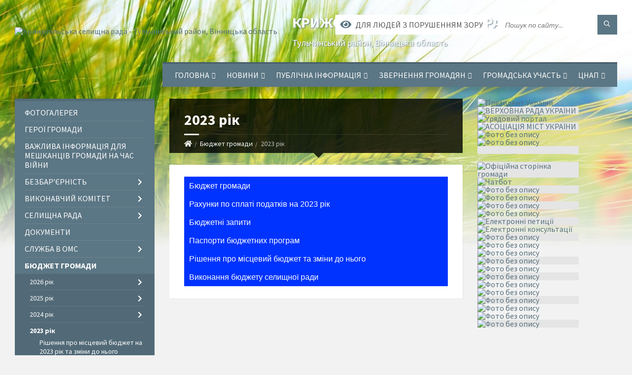

--- FILE ---
content_type: text/html; charset=UTF-8
request_url: https://krzgromada.gov.ua/2023-rik-12-34-57-19-12-2022/
body_size: 21622
content:
<!DOCTYPE html>
<html class="wide wow-animation" lang="uk">
<head>
	<!--[if IE]><meta http-equiv="X-UA-Compatible" content="IE=edge"><![endif]-->
	<meta charset="utf-8">
	<meta name="viewport" content="width=device-width, initial-scale=1">
	<!--[if IE]><script>
		document.createElement('header');
		document.createElement('nav');
		document.createElement('main');
		document.createElement('section');
		document.createElement('article');
		document.createElement('aside');
		document.createElement('footer');
		document.createElement('figure');
		document.createElement('figcaption');
	</script><![endif]-->
	<title>2023 рік | Крижопільська селищна рада Тульчинський район, Вінницька область</title>
	<meta name="description" content="Бюджет громади   Рахунки по сплаті податків на 2023 рік   Бюджетні запити   Паспорти бюджетних програм   Рішення про місцевий бюджет та зміни до нього   Виконання бюджету селищно">
	<meta name="keywords" content="2023, рік, |, Крижопільська, селищна, рада, Тульчинський, район,, Вінницька, область">

	
		<meta property="og:image" content="https://rada.info/upload/users_files/04325940/gerb/Kryzopol_rayon_gerb.png">
					
		<link rel="apple-touch-icon" sizes="57x57" href="https://gromada.org.ua/apple-icon-57x57.png">
	<link rel="apple-touch-icon" sizes="60x60" href="https://gromada.org.ua/apple-icon-60x60.png">
	<link rel="apple-touch-icon" sizes="72x72" href="https://gromada.org.ua/apple-icon-72x72.png">
	<link rel="apple-touch-icon" sizes="76x76" href="https://gromada.org.ua/apple-icon-76x76.png">
	<link rel="apple-touch-icon" sizes="114x114" href="https://gromada.org.ua/apple-icon-114x114.png">
	<link rel="apple-touch-icon" sizes="120x120" href="https://gromada.org.ua/apple-icon-120x120.png">
	<link rel="apple-touch-icon" sizes="144x144" href="https://gromada.org.ua/apple-icon-144x144.png">
	<link rel="apple-touch-icon" sizes="152x152" href="https://gromada.org.ua/apple-icon-152x152.png">
	<link rel="apple-touch-icon" sizes="180x180" href="https://gromada.org.ua/apple-icon-180x180.png">
	<link rel="icon" type="image/png" sizes="192x192"  href="https://gromada.org.ua/android-icon-192x192.png">
	<link rel="icon" type="image/png" sizes="32x32" href="https://gromada.org.ua/favicon-32x32.png">
	<link rel="icon" type="image/png" sizes="96x96" href="https://gromada.org.ua/favicon-96x96.png">
	<link rel="icon" type="image/png" sizes="16x16" href="https://gromada.org.ua/favicon-16x16.png">
	<link rel="manifest" href="https://gromada.org.ua/manifest.json">
	<meta name="msapplication-TileColor" content="#ffffff">
	<meta name="msapplication-TileImage" content="https://gromada.org.ua/ms-icon-144x144.png">
	<meta name="theme-color" content="#ffffff">
	
	
		<meta name="robots" content="">
		
	<link rel="preconnect" href="https://fonts.googleapis.com">
	<link rel="preconnect" href="https://fonts.gstatic.com" crossorigin>
	<link href="https://fonts.googleapis.com/css2?family=Source+Sans+Pro:ital,wght@0,400;0,700;1,400;1,700&display=swap" rel="stylesheet">
	
    <link rel="preload" href="//gromada.org.ua/themes/2021_townpress/css/styles_vip.css?v=1.43" as="style">
	<link rel="stylesheet" href="//gromada.org.ua/themes/2021_townpress/css/styles_vip.css?v=1.43">
	<link rel="stylesheet" href="//gromada.org.ua/themes/2021_townpress/css/39/theme_vip.css?v=1769134830">
	
		<!--[if lt IE 9]>
	<script src="https://oss.maxcdn.com/html5shiv/3.7.2/html5shiv.min.js"></script>
	<script src="https://oss.maxcdn.com/respond/1.4.2/respond.min.js"></script>
	<![endif]-->
	<!--[if gte IE 9]>
	<style type="text/css">
		.gradient { filter: none; }
	</style>
	<![endif]-->

</head>
<body class="">

	<a href="#top_menu" class="skip-link link" aria-label="Перейти до головного меню (Alt+1)" accesskey="1">Перейти до головного меню (Alt+1)</a>
	<a href="#left_menu" class="skip-link link" aria-label="Перейти до бічного меню (Alt+2)" accesskey="2">Перейти до бічного меню (Alt+2)</a>
    <a href="#main_content" class="skip-link link" aria-label="Перейти до головного вмісту (Alt+3)" accesskey="3">Перейти до текстового вмісту (Alt+3)</a>


		<header id="header" class="m-has-standard-menu m-has-header-tools m-has-gmap">
			<div class="header-inner">

				<div class="header-content">
					<div class="c-container">
						<div class="header-content-inner">

							<div class="header-branding m-large-logo">
								<a href="https://krzgromada.gov.ua/">
									<span id="logo">
										<img src="https://rada.info/upload/users_files/04325940/gerb/Kryzopol_rayon_gerb.png" data-hires="https://rada.info/upload/users_files/04325940/gerb/Kryzopol_rayon_gerb.png" alt="Крижопільська селищна рада - Тульчинський район, Вінницька область">
									</span>
									<span>
										<span class="slogan_1">Крижопільська селищна рада</span>
										<span class="slogan_2">Тульчинський район, Вінницька область</span>
									</span>
								</a>
							</div>
							
							<div class="header-toggle-holder">

								<button type="button" class="header-toggle">
									<i class="ico-open tp tp-menu"></i>
									<i class="ico-close tp tp-cross"></i>
									<span>Меню</span>
								</button>

								<a rel="nofollow" href="https://krzgromada.gov.ua/search/" class="header-gmap-switcher" title="Пошук по сайту">
									<i class="fas fa-search"></i>
								</a>

							</div>
							
							<nav class="header-menu" id="top_menu">
								<ul>
																		<li>
										<a href="https://krzgromada.gov.ua/main/">Головна</a>
																				<ul>
																						<li>
												<a href="https://krzgromada.gov.ua/kerivnictvo-11-18-50-13-01-2021/">Керівництво</a>
																							</li>
																						<li>
												<a href="https://krzgromada.gov.ua/struktura-11-19-00-13-01-2021/">Структура</a>
																							</li>
																						<li>
												<a href="https://krzgromada.gov.ua/funkcii-ta-povnovazhennya-11-19-08-13-01-2021/">Функції та повноваження</a>
																							</li>
																						<li>
												<a href="https://krzgromada.gov.ua/plani-roboti-16-59-24-02-03-2021/">Планування роботи</a>
																							</li>
																						<li>
												<a href="https://krzgromada.gov.ua/strategiya-rozvitku-11-53-28-14-09-2021/">Стратегія розвитку</a>
																							</li>
																						<li>
												<a href="https://krzgromada.gov.ua/feedback/">Контакти</a>
																							</li>
																						<li>
												<a href="https://krzgromada.gov.ua/pro-statut-krizhopilskoi-selischnoi-teritorialnoi-gromadi-10-44-07-18-10-2023/">Про Статут Крижопільської селищної територіальної громади</a>
																							</li>
																						<li>
												<a href="https://krzgromada.gov.ua/pro-pasport-krizhopilskoi-selischnoi-teritorialnoi-gromadi-10-47-42-18-10-2023/">Про Паспорт Крижопільської селищної територіальної громади</a>
																							</li>
																																</ul>
																			</li>
																		<li>
										<a href="https://krzgromada.gov.ua/news/">НОВИНИ</a>
																				<ul>
																						<li>
												<a href="https://krzgromada.gov.ua/top-novin-11-23-06-13-01-2021/">Топ новин</a>
																							</li>
																						<li>
												<a href="https://krzgromada.gov.ua/anonsi-podij-11-23-29-13-01-2021/">Анонси подій</a>
																							</li>
																																</ul>
																			</li>
																		<li>
										<a href="https://krzgromada.gov.ua/publichna-informaciya-11-17-26-13-01-2021/">Публічна інформація</a>
																				<ul>
																						<li>
												<a href="https://krzgromada.gov.ua/dostup-do-publichnoi-informacii-11-24-10-13-01-2021/">Доступ до публічної інформації</a>
																							</li>
																						<li>
												<a href="https://krzgromada.gov.ua/nabori-vidkritih-danih-16-34-24-08-12-2021/">Набори відкритих даних</a>
																								<ul>
																										<li>
														<a href="https://krzgromada.gov.ua/dani-pro-spozhivannya-komunalnih-resursiv-komunalnimi-pidpriemstvami-ustanovami-zakladami-ta-organizaciyami-16-45-02-08-12-2021/">Дані про споживання комунальних ресурсів комунальними підприємствами, установами (закладами) та організаціями</a>
													</li>
																										<li>
														<a href="https://krzgromada.gov.ua/dani-obliku-gromadyan-yaki-potrebujut-polipshennya-zhitlovih-umov-kvartirnij-oblik-16-46-57-08-12-2021/">Дані обліку громадян, які потребують поліпшення житлових умов (квартирний облік)</a>
													</li>
																										<li>
														<a href="https://krzgromada.gov.ua/dani-pro-rozmischennya-spectehniki-scho-vikoristovuetsya-dlya-nadannya-komunalnih-poslug-blagoustrojuzdijsnennya-budivelnih-ta-remontnih-rob-16-48-24-/">Дані про розміщення спецтехніки, що використовується для надання комунальних послуг, благоустрою,здійснення будівельних та ремонтних робіт</a>
													</li>
																										<li>
														<a href="https://krzgromada.gov.ua/dani-pro-zeleni-nasadzhennya-scho-pidlyagajut-vidalennju-vidpovidno-do-vidanih-aktiv-obstezhennya-zelenih-nasadzhen-16-49-15-08-12-2021/">Дані про зелені насадження, що підлягають видаленню, відповідно до виданих актів обстеження зелених насаджень</a>
													</li>
																										<li>
														<a href="https://krzgromada.gov.ua/poimenni-rezultati-golosuvannya-deputativ-na-plenarnih-zasidannyah-krizhopilskoi-selischnoi-radi-16-50-14-08-12-2021/">Поіменні результати голосування депутатів на пленарних засіданнях Крижопільської селищної ради</a>
													</li>
																										<li>
														<a href="https://krzgromada.gov.ua/pasporti-bjudzhetnih-program-krizhopilskoi-selischnoi-radi-16-51-16-08-12-2021/">Паспорти бюджетних програм Крижопільської селищної ради</a>
													</li>
																										<li>
														<a href="https://krzgromada.gov.ua/organizacijna-struktura-rozporyadnika-informacii-17-00-12-08-12-2021/">Організаційна структура розпорядника інформації</a>
													</li>
																										<li>
														<a href="https://krzgromada.gov.ua/dani-pro-rozmischennya-gromadskih-vbiralen-08-51-51-09-12-2021/">Дані про розміщення громадських вбиралень</a>
													</li>
																										<li>
														<a href="https://krzgromada.gov.ua/normativnopravovi-akti-akti-individualnoi-dii-krim-vnutrishnoorganizacijnih-prijnyati-rozporyadnikom-informacii-proekti-rishen-scho-pidlyaga-08-56-48-/">Нормативно-правові акти, акти індивідуальної дії (крім внутрішньоорганізаційних), прийняті розпорядником інформації, проекти рішень, що підлягають обговоренню, інформація, визначена законодавством про засади регуляторної політики</a>
													</li>
																										<li>
														<a href="https://krzgromada.gov.ua/aktualni-spiski-orendariv-zemelnih-dilyanok-08-58-14-09-12-2021/">Актуальні списки орендарів земельних ділянок</a>
													</li>
																										<li>
														<a href="https://krzgromada.gov.ua/dani-pro-elektronni-peticii-v-tomu-chisli-osib-scho-ih-pidpisalita-rezultati-rozglyadu-08-58-59-09-12-2021/">Дані про електронні петиції, в тому числі, осіб, що їх підписали,та результати розгляду</a>
													</li>
																										<li>
														<a href="https://krzgromada.gov.ua/perelik-bjudzhetnih-program-09-00-02-09-12-2021/">Перелік бюджетних програм</a>
													</li>
																										<li>
														<a href="https://krzgromada.gov.ua/dani-pro-misce-rozmischennya-zupinok-miskogo-avtomobilnogo-transportu-09-00-46-09-12-2021/">Дані про місце розміщення зупинок міського автомобільного транспорту</a>
													</li>
																										<li>
														<a href="https://krzgromada.gov.ua/zviti-v-tomu-chisli-schodo-zadovolennya-zapitiv-na-informaciju-09-20-29-09-12-2021/">Звіти, в тому числі щодо задоволення запитів на інформацію</a>
													</li>
																										<li>
														<a href="https://krzgromada.gov.ua/proekti-regulyatornih-aktiv-09-21-40-09-12-2021/">Проекти регуляторних актів</a>
													</li>
																										<li>
														<a href="https://krzgromada.gov.ua/vidomosti-schodo-zaluchennya-pajovoi-uchasti-09-28-10-09-12-2021/">Відомості щодо залучення пайової участі</a>
													</li>
																										<li>
														<a href="https://krzgromada.gov.ua/perelik-rozporyadnikiv-bjudzhetnih-koshtiv-09-28-48-09-12-2021/">Перелік розпорядників бюджетних коштів</a>
													</li>
																										<li>
														<a href="https://krzgromada.gov.ua/dovidnik-pidpriemstv-ustanov-zakladiv-ta-organizacij-rozporyadnika-informacii-ta-pidporyadkovanih-jomu-organizacij-10-01-10-09-12-2021/">Довідник підприємств, установ (закладів) та організацій розпорядника інформації та підпорядкованих йому організацій</a>
													</li>
																										<li>
														<a href="https://krzgromada.gov.ua/dani-pro-deputativ-krizhopilskoi-selischnoi-radi-u-tomu-chisli-kontaktni-dani-ta-grafik-prijomu-10-02-02-09-12-2021/">Дані про депутатів Крижопільської селищної ради, у тому числі контактні дані та графік прийому</a>
													</li>
																										<li>
														<a href="https://krzgromada.gov.ua/informaciya-pro-reklamni-zasobi-10-06-57-09-12-2021/">Інформація про рекламні засоби</a>
													</li>
																										<li>
														<a href="https://krzgromada.gov.ua/dani-obliku-gromadyan-yaki-potrebujut-polipshennya-zhitlovih-umov-kvartirnij-oblik-08-15-14-31-12-2021/">Дані обліку громадян, які потребують поліпшення житлових умов (квартирний облік)</a>
													</li>
																																						</ul>
																							</li>
																						<li>
												<a href="https://krzgromada.gov.ua/zvitnist-13-29-48-20-12-2021/">Звітність</a>
																							</li>
																						<li>
												<a href="https://krzgromada.gov.ua/vidkriti-dani-11-48-49-06-12-2021/">Відкриті дані</a>
																							</li>
																						<li>
												<a href="https://krzgromada.gov.ua/zvit-selischnogo-golovi-13-29-23-21-02-2023/">ЗВІТ СЕЛИЩНОГО ГОЛОВИ</a>
																							</li>
																																</ul>
																			</li>
																		<li>
										<a href="https://krzgromada.gov.ua/zvernennya-gromadyan-09-15-17-26-02-2021/">Звернення громадян</a>
																				<ul>
																						<li>
												<a href="https://krzgromada.gov.ua/grafiki-osobistogo-prijomu-15-56-00-21-09-2021/">Графіки особистого прийому</a>
																							</li>
																						<li>
												<a href="https://krzgromada.gov.ua/normativni-dokumenti-14-40-57-14-09-2021/">Нормативні документи</a>
																							</li>
																						<li>
												<a href="https://krzgromada.gov.ua/zviti-pro-zvernennya-gromadyan-14-01-07-30-01-2023/">ЗВІТИ ПРО ЗВЕРНЕННЯ ГРОМАДЯН</a>
																							</li>
																						<li>
												<a href="https://krzgromada.gov.ua/konsultacii-z-gromadskistju-12-00-58-04-10-2022/">Консультації з громадськістю</a>
																							</li>
																																</ul>
																			</li>
																		<li>
										<a href="https://krzgromada.gov.ua/gromadska-uchast-08-33-43-25-05-2021/">Громадська участь</a>
																				<ul>
																						<li>
												<a href="https://krzgromada.gov.ua/konsultacii-z-gromadskistju-08-33-56-25-05-2021/">Консультації з громадськістю</a>
																							</li>
																						<li>
												<a href="https://krzgromada.gov.ua/gromadski-sluhannya-11-16-00-22-02-2022/">Громадські слухання</a>
																							</li>
																																</ul>
																			</li>
																		<li>
										<a href="https://krzgromada.gov.ua/administrativni-poslugi-11-17-17-13-01-2021/">ЦНАП</a>
																				<ul>
																						<li>
												<a href="https://krzgromada.gov.ua/zapis-na-elektronnu-chergu-12-38-07-12-04-2021/">Електронна черга</a>
																							</li>
																						<li>
												<a href="https://krzgromada.gov.ua/informacijni-ta-tehnologichni-kartki-13-30-05-05-04-2021/">ІНФОРМАЦІЙНІ ТА ТЕХНОЛОГІЧНІ КАРТКИ АДМІНІСТРАТИВНИХ ПОСЛУГ</a>
																								<ul>
																										<li>
														<a href="https://krzgromada.gov.ua/poslugi-servisnogo-centru-mvs-15-37-42-17-06-2025/">Послуги сервісного центру МВС</a>
													</li>
																										<li>
														<a href="https://krzgromada.gov.ua/budivnictvo-ta-arhitektura-10-29-10-03-04-2023/">Будівництво та архітектура</a>
													</li>
																										<li>
														<a href="https://krzgromada.gov.ua/prisvoennya-sportivnih-rozryadiv-sportsmenam-11-46-33-10-06-2024/">Присвоєння спортивних розрядів спортсменам</a>
													</li>
																										<li>
														<a href="https://krzgromada.gov.ua/pidpriemnicka-diyalnist-11-25-31-23-02-2023/">Підприємницька діяльність</a>
													</li>
																										<li>
														<a href="https://krzgromada.gov.ua/reestraciya-miscya-prozhivannya-19-40-05-08-03-2023/">Реєстрація місця проживання</a>
													</li>
																										<li>
														<a href="https://krzgromada.gov.ua/gromadski-formuvannya-19-40-28-08-03-2023/">Громадські формування</a>
													</li>
																										<li>
														<a href="https://krzgromada.gov.ua/zemelni-pitannya-08-13-38-02-03-2023/">Земельні питання</a>
													</li>
																										<li>
														<a href="https://krzgromada.gov.ua/socialna-sfera-08-40-23-02-03-2023/">Соціальна сфера</a>
													</li>
																										<li>
														<a href="https://krzgromada.gov.ua/derzhavna-reestraciya-neruhomosti-09-38-50-02-03-2023/">Державна реєстрація нерухомості</a>
													</li>
																										<li>
														<a href="https://krzgromada.gov.ua/minveteraniv-13-57-05-04-09-2023/">ПОСЛУГИ ДЛЯ ВЕТЕРАНІВ</a>
													</li>
																										<li>
														<a href="https://krzgromada.gov.ua/emalyatko-dracs-21-09-53-05-06-2023/">єМалятко, ДРАЦС</a>
													</li>
																										<li>
														<a href="https://krzgromada.gov.ua/pasportni-poslugi-14-18-45-14-08-2024/">Паспортні послуги</a>
													</li>
																										<li>
														<a href="https://krzgromada.gov.ua/derzhavna-sluzhba-ukraini-z-pitan-bezpechnosti-harchovih-produktiv-ta-zahistu-spozhivachiv-11-01-31-10-10-2025/">ДЕРЖАВНА СЛУЖБА УКРАЇНИ З ПИТАНЬ БЕЗПЕЧНОСТІ ХАРЧОВИХ ПРОДУКТІВ ТА ЗАХИСТУ СПОЖИВАЧІВ</a>
													</li>
																																						</ul>
																							</li>
																						<li>
												<a href="https://krzgromada.gov.ua/grafik-roboti-16-14-42-19-03-2021/">ГРАФІК РОБОТИ</a>
																							</li>
																						<li>
												<a href="https://krzgromada.gov.ua/perelik-poslug -16-15-01-19-03-2021/">ПЕРЕЛІК ПОСЛУГ </a>
																							</li>
																						<li>
												<a href="https://krzgromada.gov.ua/normativnopravovi-akti-16-15-21-19-03-2021/">НОРМАТИВНО-ПРАВОВІ АКТИ</a>
																							</li>
																						<li>
												<a href="https://krzgromada.gov.ua/edine-vikno-veteraniv-15-31-45-08-08-2024/">Єдине вікно ветеранів</a>
																							</li>
																						<li>
												<a href="https://krzgromada.gov.ua/bezbar’ernist-14-19-58-01-08-2024/">Безбар’єрність</a>
																								<ul>
																										<li>
														<a href="https://krzgromada.gov.ua/informacijna-bezbarernist-09-21-31-06-08-2024/">Інформаційна безбар'єрність</a>
													</li>
																										<li>
														<a href="https://krzgromada.gov.ua/fizichna-bezbarernist-09-22-53-06-08-2024/">Фізична безбар'єрність</a>
													</li>
																										<li>
														<a href="https://krzgromada.gov.ua/normativna-baza-dokumenti-09-25-45-06-08-2024/">Нормативна база, документи</a>
													</li>
																										<li>
														<a href="https://krzgromada.gov.ua/cifrova-bezbarernist-15-17-37-22-07-2025/">Цифрова безбар'єрність</a>
													</li>
																																						</ul>
																							</li>
																						<li>
												<a href="https://krzgromada.gov.ua/zviti-pro-nadani-administrativni-poslugi-16-30-23-19-03-2021/">ВІДКРИТІ ДАНІ</a>
																							</li>
																						<li>
												<a href="https://krzgromada.gov.ua/reglament-roboti-11-06-38-25-03-2021/">Регламент роботи</a>
																							</li>
																						<li>
												<a href="https://krzgromada.gov.ua/polozhennya-pro-cnap-15-16-09-30-03-2021/">Положення про ЦНАП</a>
																							</li>
																						<li>
												<a href="https://krzgromada.gov.ua/formizrazki-zayav-13-26-57-21-07-2021/">Форми/зразки заяв</a>
																							</li>
																						<li>
												<a href="https://krzgromada.gov.ua/informacijnij-punkt-pidpriemcya-09-16-32-27-06-2024/">Консультаційний пункт для бізнесу</a>
																							</li>
																						<li>
												<a href="https://krzgromada.gov.ua/ocinjuvannya-yakosti-adminposlug-11-47-11-21-01-2022/">Оцінювання якості адмінпослуг</a>
																							</li>
																						<li>
												<a href="https://krzgromada.gov.ua/administrativnij-zbir-13-40-52-28-12-2023/">Адміністративний збір</a>
																							</li>
																						<li>
												<a href="https://krzgromada.gov.ua/cnap-informue-15-54-14-18-01-2024/">ЦНАП інформує</a>
																							</li>
																						<li>
												<a href="https://krzgromada.gov.ua/mobilnij-kejs-13-57-57-13-05-2024/">Мобільний кейс</a>
																							</li>
																						<li>
												<a href="https://krzgromada.gov.ua/derzhavni-poslugi-onlajn-14-24-43-18-04-2023/">Державні послуги онлайн</a>
																							</li>
																																</ul>
																			</li>
																										</ul>
							</nav>
							
							<div class="header-tools">

								<div class="header-search">
									<form method="get" action="https://krzgromada.gov.ua/search/" class="c-search-form">
										<div class="form-fields">
											<input type="text" name="q" value="" placeholder="Пошук по сайту..." aria-label="Введіть пошукову фразу">
											<button type="submit" name="gAction" value="search" class="submit-btn" aria-label="Здійснити пошук"><i class="tp tp-magnifier"></i></button>
										</div>
									</form>
								</div>
								
								<a href="#" rel="nofollow" class="header-gmap-switcher" title="Версія для людей з вадами зору" onclick="return set_special('632fe2a5bd7140a8779106102f8286904bc5356a');">
									<i class="ico-open fas fa-eye"></i>
									<span>Для людей з порушенням зору</span>
								</a>

							</div>

						</div>
					</div>
				</div>

			</div>
		</header>

		<div class="header-bg">
			<div class="header-image" data-autoplay="8">
								<div class="image-layer" style="background-image: url(//gromada.org.ua/themes/2021_townpress/img/bg1.jpg);"></div>
				<div class="image-layer" style="background-image: url(//gromada.org.ua/themes/2021_townpress/img/bg2.jpg);"></div>
							</div>
		</div>

		<div id="core">
			<div class="c-container">
				<div class="row">

					<div class="middle-column col-md-9 col-md-push-3" id="main_content">
					
																					<div class="row">
	
	<div class="middle-column col-md-8">

		<div id="page-content">
			<div class="page-content-inner">
			
				<div id="page-header" class="m-has-breadcrumbs">
					<div class="page-title">
						<h1>2023 рік</h1>
					</div>
					<div class="breadcrumbs">
						<ul><li><a href="/" title="Головна сторінка"><span class="fa fa-home"></span></a></li><li><a href="/bjudzhet-gromadi-14-37-38-05-02-2021/">Бюджет громади</a></li><li class="active" aria-current="page">2023 рік</li> </ul>
					</div>
				</div>

				<div class="c-directory">
					<div class="c-content-box">
						<div class="directory-content">
						
													
														<main>
								<table border="1" cellpadding="1" cellspacing="1">
	<tbody>
		<tr>
			<td style="background-color: rgb(0, 51, 255);"><span style="color:#ffffff;"><span style="font-size:16px;"><span style="font-family:Arial,Helvetica,sans-serif;">Бюджет громади</span></span></span></td>
		</tr>
		<tr>
			<td style="background-color: rgb(0, 51, 255);"><span style="color:#ffffff;"><span style="font-size:16px;"><span style="font-family:Arial,Helvetica,sans-serif;">Рахунки по сплаті податків на 2023 рік</span></span></span></td>
		</tr>
		<tr>
			<td style="background-color: rgb(0, 51, 255);"><a href="https://krzgromada.gov.ua/bjudzhetni-zapiti-12-38-45-19-12-2022/"><span style="color:#ffffff;"><span style="font-size:16px;"><span style="font-family:Arial,Helvetica,sans-serif;">Бюджетні запити</span></span></span></a></td>
		</tr>
		<tr>
			<td style="background-color: rgb(0, 51, 255);"><span style="color:#ffffff;"><span style="font-size:16px;"><span style="font-family:Arial,Helvetica,sans-serif;">Паспорти бюджетних програм</span></span></span></td>
		</tr>
		<tr>
			<td style="background-color: rgb(0, 51, 255);"><span style="color:#ffffff;"><span style="font-size:16px;"><span style="font-family:Arial,Helvetica,sans-serif;">Рішення про місцевий бюджет та зміни до нього</span></span></span></td>
		</tr>
		<tr>
			<td style="background-color: rgb(0, 51, 255);"><span style="color:#ffffff;"><span style="font-size:16px;"><span style="font-family:Arial,Helvetica,sans-serif;">Виконання бюджету селищної ради</span></span></span></td>
		</tr>
	</tbody>
</table>
							</main>
														
						</div>
					</div>
				</div>

				
			</div>
		</div>

		<hr class="c-separator m-margin-top-small m-margin-bottom-small m-transparent hidden-lg hidden-md">

	</div>
	
	<div class="right-column col-md-4">
		<aside class="sidebar">
			<div class="widget-list">

				


<div id="banner_block">

	
	<table border="1" cellpadding="1" cellspacing="1" style="width:205px;">
	<tbody>
		<tr>
			<td><a rel="nofollow" href="https://www.president.gov.ua/"><img alt="Президент України" src="https://rada.info/upload/users_files/04326193/c4ae32ffd4a279240c9331add0f4731f.png" style="width: 200px; height: 48px;" /></a></td>
		</tr>
		<tr>
			<td><a rel="nofollow" href="https://rada.gov.ua/"><img alt="ВЕРХОВНА РАДА УКРАЇНИ" src="https://rada.info/upload/users_files/04326193/3a2b90fa600dd5c60de71ed531b0cbd7.jpg" style="width: 200px; height: 48px;" /></a></td>
		</tr>
		<tr>
			<td><a rel="nofollow" href="https://www.kmu.gov.ua"><img alt="Урядовий портал" src="https://rada.info/upload/users_files/04326193/1302b273cbf642b68e70633ac545753d.jpg" style="width: 200px; height: 48px;" /></a></td>
		</tr>
		<tr>
			<td><a rel="nofollow" href="https://www.auc.org.ua/"><img alt="АСОЦІАЦІЯ МІСТ УКРАЇНИ" src="https://rada.info/upload/users_files/04325940/8f88f619bfab87186f728f938cd1b8b5.jpg" style="width: 200px; float: left; height: 40px;" /></a></td>
		</tr>
		<tr>
			<td><a rel="nofollow" href="https://u24.gov.ua/uk"><img alt="Фото без опису" src="https://rada.info/upload/users_files/04325940/eb52c2446b5fef873f3096d466c45528.jpg" style="width: 200px; height: 150px;" /></a></td>
		</tr>
	</tbody>
</table>

<table border="1" cellpadding="1" cellspacing="1" style="width:205px;">
	<tbody>
		<tr>
			<td><a rel="nofollow" href="https://krzgromada.gov.ua/news/1677589887/"><img alt="Фото без опису" src="https://rada.info/upload/users_files/04325940/f2cf9fd4ba52bb1eaec7bdd50da5352a.jpg" style="width: 200px; height: 150px; float: left;" /></a></td>
		</tr>
		<tr>
			<td>&nbsp;</td>
		</tr>
		<tr>
			<td>&nbsp;</td>
		</tr>
		<tr>
			<td><a rel="nofollow" href="https://www.facebook.com/KryzhopilOTG"><img alt="Офіційна сторінка громади" src="https://rada.info/upload/users_files/04325940/b4a6212307edc4a4201f9ea81098d049.jpg" style="width: 200px; height: 100px;" /></a></td>
		</tr>
	</tbody>
</table>

<table border="1" cellpadding="1" cellspacing="1" style="width:205px;">
	<tbody>
		<tr>
			<td><a rel="nofollow" href="https://krzgromada.gov.ua/municipalnij-chatbot-svoi-09-17-04-23-09-2021/"><img alt="Чатбот " src="https://rada.info/upload/users_files/04325940/9b4d7d49fa777a9d7e9ef4f87083a8b7.jpg" style="height: 100px; width: 200px;" /></a></td>
		</tr>
		<tr>
			<td><a rel="nofollow" href="https://poslugy.vulyk.gov.ua/#/kryzhopil"><img alt="Фото без опису" src="https://rada.info/upload/users_files/04325940/65a21c9e4c5c19b963fbafd7d9b73423.jpg" style="width: 200px; height: 100px;" /></a></td>
		</tr>
		<tr>
			<td><a rel="nofollow" href="https://krzgromada.gov.ua/perejmenuvannya-vulic-10-56-36-25-07-2022/"><img alt="Фото без опису" src="https://rada.info/upload/users_files/04325940/20d619a2dc979ea2913b3ca68f72e03d.jpg" style="width: 200px; height: 100px;" /></a></td>
		</tr>
		<tr>
			<td><a rel="nofollow" href="https://krzgromada.gov.ua/dokumentuemo-voenni-zlochini-rosii-13-15-00-31-03-2022/"><img alt="Фото без опису" src="https://rada.info/upload/users_files/04325940/e2b5e32fdb532de52124ba8cb160e9aa.jpg" style="width: 200px; height: 100px;" /></a></td>
		</tr>
	</tbody>
</table>

<table border="1" cellpadding="1" cellspacing="1" style="width:205px;">
	<tbody>
		<tr>
			<td><a rel="nofollow" href="https://krzgromada.gov.ua/pro-zagalnu-mobilizaciju-13-41-31-15-03-2022/"><img alt="Фото без опису" src="https://rada.info/upload/users_files/04325940/40136eb2db37532371fdfcfc73ddadec.jpg" style="width: 200px; height: 100px;" /></a></td>
		</tr>
		<tr>
			<td><a rel="nofollow" href="http://e-dem.ua/0521955100"><img alt="Електронні петиції" src="https://rada.info/upload/users_files/04325940/c145d522fae6d426c071936c4f3c09d5.jpg" style="width: 200px; height: 100px;" /></a></td>
		</tr>
		<tr>
			<td><a rel="nofollow" href="https://consult.e-dem.ua/0521955100"><img alt="Електронні консультації" src="https://rada.info/upload/users_files/04325940/3c496f09508efab1b0da0f88051427b2.jpg" style="width: 200px; height: 100px;" /></a></td>
		</tr>
		<tr>
			<td><a rel="nofollow" href="https://krzgromada.gov.ua/povidomlennya-pro-korupcijne-pravoporushennya-15-48-04-12-07-2021/"><img alt="Фото без опису" src="https://rada.info/upload/users_files/04325940/3bae9562454fd9cd898949ccd12d1bfc.jpg" style="width: 200px; height: 100px;" /></a></td>
		</tr>
		<tr>
			<td><a rel="nofollow" href="http://online.minjust.gov.ua/"><img alt="Фото без опису" src="https://rada.info/upload/users_files/04325940/f230393736cf1a4cb87ddd32acca9edc.jpg" style="width: 200px; height: 100px;" /></a></td>
		</tr>
	</tbody>
</table>

<table border="1" cellpadding="1" cellspacing="1" style="width:205px;">
	<tbody>
		<tr>
			<td><a rel="nofollow" href="https://data.gov.ua/"><img alt="Фото без опису" src="https://rada.info/upload/users_files/04325940/3d4bfcb2e11aa79b9a04396623264bf7.jpg" style="width: 200px; height: 100px;" /></a></td>
		</tr>
		<tr>
			<td><a rel="nofollow" href="http://vininvest.gov.ua/"><img alt="Фото без опису" src="https://rada.info/upload/users_files/04325940/63249690e292fefcc5f823d52d44bbc8.jpg" style="width: 200px; height: 100px;" /></a></td>
		</tr>
		<tr>
			<td><a rel="nofollow" href="http://osvita.diia.gov.ua/"><img alt="Фото без опису" src="https://rada.info/upload/users_files/04325940/10fed92e43718413425bcba00031ad1a.jpg" style="width: 200px; height: 100px;" /></a></td>
		</tr>
		<tr>
			<td><a rel="nofollow" href="https://lms.e-school.net.ua/"><img alt="Фото без опису" src="https://rada.info/upload/users_files/04325940/4ac4241d38962197d8ae5bd364b8fe5b.jpg" style="width: 200px; height: 100px;" /></a></td>
		</tr>
		<tr>
			<td><a rel="nofollow" href="https://krzgromada.gov.ua/ohorona-zdorov%E2%80%99ya-15-22-59-04-11-2021/"><img alt="Фото без опису" src="https://rada.info/upload/users_files/04325940/dc704f94ae32754dc16e882e13282f2c.jpg" style="width: 200px; height: 100px;" /></a></td>
		</tr>
	</tbody>
</table>

<table border="1" cellpadding="1" cellspacing="1" style="width:205px;">
	<tbody>
		<tr>
			<td><a rel="nofollow" href="https://krzgromada.gov.ua/pro-koronavirus-10-46-58-18-03-2021/"><img alt="Фото без опису" src="https://rada.info/upload/users_files/04325940/c6d2015a7b3dee75b822f3bdc8fe452f.jpg" style="width: 200px; height: 100px;" /></a></td>
		</tr>
		<tr>
			<td><a rel="nofollow" href="https://guide.diia.gov.ua/"><img alt="Фото без опису" src="https://rada.info/upload/users_files/04325940/e6c7f5c1d44d613051fccce0cc90e379.png" style="width: 200px; height: 100px;" /></a></td>
		</tr>
		<tr>
			<td><a rel="nofollow" href="https://center.diia.gov.ua/"><img alt="Фото без опису" src="https://rada.info/upload/users_files/04325940/fd9381e6dc56fcce8e462cb36df5b781.jpg" style="width: 200px; height: 100px;" /></a></td>
		</tr>
	</tbody>
</table>

<table border="1" cellpadding="1" cellspacing="1" style="width:205px;">
	<tbody>
		<tr>
			<td><a rel="nofollow" href="https://howareu.com"><img alt="Фото без опису" src="https://rada.info/upload/users_files/04325940/f4a4f86126ce676a6917f95e646fd352.jpg" style="width: 200px; height: 150px;" /></a></td>
		</tr>
		<tr>
			<td><a rel="nofollow" href="https://krzgromada.gov.ua/news/1667997672/"><img alt="Фото без опису" src="https://rada.info/upload/users_files/04325940/793079ec635fc0f27f46d063d8fcfb4f.jpeg" style="width: 200px; height: 150px;" /></a></td>
		</tr>
		<tr>
			<td>&nbsp;</td>
		</tr>
	</tbody>
</table>

<p>&nbsp;</p>
	<div class="clearfix"></div>

	<style>
#google_translate_element {
    position: absolute;
    top: 6px;
    right: 40px;
    z-index: 10;
}
</style>
	<div class="clearfix"></div>

</div>
			</div>
		</aside>
	</div>
	
</div>

<hr class="c-separator m-margin-top-small m-margin-bottom-small m-transparent hidden-lg hidden-md">																			
					</div>

					<div class="left-column sidebar col-md-3 col-md-pull-9">
						<aside class="sidebar">

							
							<nav class="side-menu m-left-side m-show-submenu" id="left_menu">
								<ul>
																		<li class="from_sidebar_menu">
										<a href="https://krzgromada.gov.ua/photo/">Фотогалерея</a>
																			</li>
																		<li class="from_sidebar_menu">
										<a href="https://krzgromada.gov.ua/geroi-gromadi-11-32-26-01-08-2024/">ГЕРОЇ ГРОМАДИ</a>
																			</li>
																		<li class="from_sidebar_menu">
										<a href="https://krzgromada.gov.ua/vazhliva-informaciya-dlya-meshkanciv-gromadi-na-chas-vijni-15-07-21-01-10-2025/">Важлива інформація для мешканців громади на час війни</a>
																			</li>
																		<li class="from_sidebar_menu">
										<a href="https://krzgromada.gov.ua/bezbar’ernist-14-02-00-18-10-2024/">Безбар’єрність</a>
																				<ul>
																						<li>
												<a href="https://krzgromada.gov.ua/dostupnist-08-42-49-30-10-2024/">Доступність</a>
																							</li>
																																</ul>
																			</li>
																		<li class="from_sidebar_menu">
										<a href="https://krzgromada.gov.ua/vikonavchij-komitet-11-24-59-13-01-2021/">Виконавчий комітет</a>
																				<ul>
																						<li>
												<a href="https://krzgromada.gov.ua/sklad-vikonavchogo-komitetu-11-25-29-13-01-2021/">Склад  виконавчого комітету</a>
																							</li>
																						<li>
												<a href="https://krzgromada.gov.ua/rishennya-vikonavchogo-komitetu-11-04-08-17-03-2021/">Рішення виконавчого комітету</a>
																							</li>
																						<li>
												<a href="https://krzgromada.gov.ua/reglament-09-57-03-10-02-2022/">Регламент</a>
																							</li>
																																</ul>
																			</li>
																		<li class="from_sidebar_menu">
										<a href="https://krzgromada.gov.ua/selischna-rada-11-25-55-13-01-2021/">Селищна рада</a>
																				<ul>
																						<li>
												<a href="https://krzgromada.gov.ua/reglament-selischnoi-radi-11-26-48-13-01-2021/">Регламент селищної  ради</a>
																							</li>
																						<li>
												<a href="https://krzgromada.gov.ua/deputati-selischnoi-radi-8go-sklikannya-11-26-58-13-01-2021/">Депутати селищної ради 8-го скликання</a>
																							</li>
																						<li>
												<a href="https://krzgromada.gov.ua/deputati-zakripleni-za-vulicyami-smt-krizhopolya-ta-selami-tg-19-39-28-04-03-2021/">Депутати закріплені за вулицями селища Крижополя та населеними пунктами Крижопільської ТГ</a>
																							</li>
																						<li>
												<a href="https://krzgromada.gov.ua/postijni-komisii-selischnoi-radi-11-45-37-17-08-2021/">Постійні комісії селищної ради</a>
																								<ul>
																										<li>
														<a href="https://krzgromada.gov.ua/postijna-komisiya-selischnoi-radi-pitan-socialnogo-zahistu-ta-zajnyatosti-naselennya-ohoroni-prav-i-svobod-gromadyan-10-25-33-24-07-2024/">Постійна комісія селищної ради питань соціального захисту та зайнятості населення, охорони прав і свобод громадян</a>
													</li>
																										<li>
														<a href="https://krzgromada.gov.ua/postijna-komisiju-selischnoi-radi-z-pitan-bjudzhetu-finansiv-ta-socialnoekonomichnogo-rozvitku-10-42-36-25-07-2024/">Постійна комісію селищної ради з питань бюджету, фінансів та соціально-економічного розвитку</a>
													</li>
																										<li>
														<a href="https://krzgromada.gov.ua/postijna-komisiya-selischnoi-radi-z-pitan-reglamentu-deputatskoi-diyalnosti-j-etiki-glasnosti-zakonnosti-ta-pravoporyadku-zapobigannya-proya-13-43-35-23-07-2024/">Постійна комісія селищної ради  з питань регламенту, депутатської діяльності й етики, гласності, законності та правопорядку, запобігання проявам корупції</a>
													</li>
																										<li>
														<a href="https://krzgromada.gov.ua/postijna-komisiya-selischnoi-radi-z-pitan-osviti-sim’i-ta-molodi-ohoroni-zdorov’ya-kulturi-fizkulturi-ta-sportu-14-00-59-23-07-2024/">Постійна комісія селищної ради з питань освіти, сім’ї та молоді, охорони здоров’я, культури, фізкультури та спорту</a>
													</li>
																										<li>
														<a href="https://krzgromada.gov.ua/postijna-komisiya-selischnoi-radi-z-pitan-promislovoi-politiki-pidpriemnictva-agropromislovogo-kompleksu-zemelnih-vidnosin-ohoroni-dovkillya-10-27-39-20-08-2024/">Постійна комісія селищної ради з питань промислової політики, підприємництва, агропромислового комплексу, земельних відносин, охорони довкілля, житлово-комунального господарства та комунальної власності</a>
													</li>
																																						</ul>
																							</li>
																						<li>
												<a href="https://krzgromada.gov.ua/kodeks-etiki-deputativ-11-32-53-14-09-2021/">Кодекс етики депутатів</a>
																							</li>
																						<li>
												<a href="https://krzgromada.gov.ua/povnovazhennya-deputata-selischnoi-radi-8-sklikannya-14-49-08-21-02-2023/">повноваження депутата селищної ради 8 скликання</a>
																							</li>
																						<li>
												<a href="https://krzgromada.gov.ua/pro-zatverdzhennya-simvoliki--krizhopilskoi-selischnoi-teritorialnoi-gromadi-tulchinskogo-rajonu-vinnickoi-oblasti-13-47-04-24-02-2023/">Про  затвердження символіки   Крижопільської селищної територіальної громади  Тульчинського району Вінницької  області</a>
																							</li>
																																</ul>
																			</li>
																		<li class="from_sidebar_menu">
										<a href="https://krzgromada.gov.ua/docs/">Документи</a>
																			</li>
																		<li class="from_sidebar_menu">
										<a href="https://krzgromada.gov.ua/sluzhba-v-oms-11-30-10-13-01-2021/">Служба в ОМС</a>
																				<ul>
																						<li>
												<a href="https://krzgromada.gov.ua/shtatnij-rozpis-11-30-19-13-01-2021/">Штатний розпис</a>
																							</li>
																						<li>
												<a href="https://krzgromada.gov.ua/vakansii-11-30-29-13-01-2021/">Вакансії</a>
																							</li>
																						<li>
												<a href="https://krzgromada.gov.ua/konkurs-na-zamischennya-vakantnih-posad-11-30-38-13-01-2021/">Конкурс на заміщення вакантних посад</a>
																							</li>
																						<li>
												<a href="https://krzgromada.gov.ua/ochischennya-vladi-11-30-47-13-01-2021/">Очищення влади</a>
																							</li>
																																</ul>
																			</li>
																		<li class="from_sidebar_menu m-active">
										<a href="https://krzgromada.gov.ua/bjudzhet-gromadi-14-37-38-05-02-2021/">Бюджет громади</a>
																				<ul>
																						<li>
												<a href="https://krzgromada.gov.ua/2026-14-38-36-04-12-2025/">2026 рік</a>
																								<ul>
																										<li>
														<a href="https://krzgromada.gov.ua/formuvannya-bjudzhetu-gromadi-14-38-59-04-12-2025/">Формування бюджету громади</a>
													</li>
																										<li>
														<a href="https://krzgromada.gov.ua/rishennya-pro-miscevij-bjudzhet-na-2026-ta-zmini-do-nogo-14-39-25-04-12-2025/">Рішення про місцевий бюджет на 2026 та зміни до нього</a>
													</li>
																										<li>
														<a href="https://krzgromada.gov.ua/bjudzhetni-zapiti-14-39-40-04-12-2025/">Бюджетні запити</a>
													</li>
																										<li>
														<a href="https://krzgromada.gov.ua/pasporti-bjudzhetnih-program-14-39-56-04-12-2025/">Паспорти бюджетних програм</a>
													</li>
																										<li>
														<a href="https://krzgromada.gov.ua/vikonannya-bjudzhetu-gromadi-14-40-17-04-12-2025/">Виконання бюджету громади</a>
													</li>
																										<li>
														<a href="https://krzgromada.gov.ua/rahunki-po-splati-podatkiv-na-2026-rik-14-40-41-04-12-2025/">Рахунки по сплаті податків на 2026 рік</a>
													</li>
																																						</ul>
																							</li>
																						<li>
												<a href="https://krzgromada.gov.ua/2025-09-57-04-20-11-2024/">2025 рік</a>
																								<ul>
																										<li>
														<a href="https://krzgromada.gov.ua/formuvannya-bjudzhetu-gromadi-10-06-40-20-11-2024/">Формування бюджету громади</a>
													</li>
																										<li>
														<a href="https://krzgromada.gov.ua/rishennya-pro-miscevij-bjudzhet-na-2025-ta-zmini-do-nogo-10-07-16-20-11-2024/">Рішення про місцевий бюджет на 2025 та зміни до нього</a>
													</li>
																										<li>
														<a href="https://krzgromada.gov.ua/bjudzhetni-zapiti-10-07-41-20-11-2024/">Бюджетні запити</a>
													</li>
																										<li>
														<a href="https://krzgromada.gov.ua/pasporti-bjudzhetnih-program-10-07-58-20-11-2024/">Паспорти бюджетних програм</a>
													</li>
																										<li>
														<a href="https://krzgromada.gov.ua/vikonannya-bjudzhetu-gromadi-10-08-17-20-11-2024/">Виконання бюджету громади</a>
													</li>
																										<li>
														<a href="https://krzgromada.gov.ua/rahunki-po-splati-podatkiv-na-2025-rik-10-08-34-20-11-2024/">Рахунки по сплаті податків на 2025 рік</a>
													</li>
																																						</ul>
																							</li>
																						<li>
												<a href="https://krzgromada.gov.ua/2024-rik-12-29-06-07-12-2023/">2024 рік</a>
																								<ul>
																										<li>
														<a href="https://krzgromada.gov.ua/formuvannya-bjudzhetu-gromadi-12-34-53-07-12-2023/">Формування бюджету громади</a>
													</li>
																										<li>
														<a href="https://krzgromada.gov.ua/rishennya-pro-miscevij-bjudzhet-na-2024-ta-zmini-do-nogo-12-35-56-07-12-2023/">Рішення про місцевий бюджет на 2024 та зміни до нього</a>
													</li>
																										<li>
														<a href="https://krzgromada.gov.ua/bjudzhetni-zapiti-12-36-20-07-12-2023/">Бюджетні запити</a>
													</li>
																										<li>
														<a href="https://krzgromada.gov.ua/pasporti-bjudzhetnih-program-12-36-58-07-12-2023/">Паспорти бюджетних програм</a>
													</li>
																										<li>
														<a href="https://krzgromada.gov.ua/vikonannya-bjudzhetu-gromadi-12-37-33-07-12-2023/">Виконання бюджету громади</a>
													</li>
																										<li>
														<a href="https://krzgromada.gov.ua/rahunki-po-splati-podatkiv-na-2024-rik-12-38-12-07-12-2023/">Рахунки по сплаті податків на 2024 рік</a>
													</li>
																										<li>
														<a href="https://krzgromada.gov.ua/zvit-pro-vikonannya-pasportiv-bjudzhetnih-program-14-09-10-24-02-2025/">Звіти про виконання паспортів бюджетних програм</a>
													</li>
																																						</ul>
																							</li>
																						<li class="m-active">
												<a href="https://krzgromada.gov.ua/2023-rik-12-34-57-19-12-2022/">2023 рік</a>
																								<ul>
																										<li>
														<a href="https://krzgromada.gov.ua/rishennya-pro-miscevij-bjudzhet-na-2023-rik-13-03-11-10-01-2023/">Рішення про місцевий бюджет на 2023 рік та зміни до нього</a>
													</li>
																										<li>
														<a href="https://krzgromada.gov.ua/bjudzhet-gromadi-13-38-08-26-12-2022/">Бюджет громади</a>
													</li>
																										<li>
														<a href="https://krzgromada.gov.ua/bjudzhetni-zapiti-12-38-45-19-12-2022/">Бюджетні запити</a>
													</li>
																										<li>
														<a href="https://krzgromada.gov.ua/vikonannya-bjudzhetu-selischnoi-radi-13-58-15-06-03-2023/">Виконання бюджету селищної ради</a>
													</li>
																										<li>
														<a href="https://krzgromada.gov.ua/pasporti-bjudzhetnih-program-13-45-04-07-02-2023/">Паспорти бюджетних програм</a>
													</li>
																										<li>
														<a href="https://krzgromada.gov.ua/rahunki-po-splati-podatkiv-na-2023-rik-13-42-24-12-09-2023/">Рахунки по сплаті податків на 2023 рік</a>
													</li>
																										<li>
														<a href="https://krzgromada.gov.ua/zvit-pro-vikonannya-pasportiv-bjudzhetnih-program-12-20-02-07-12-2023/">Звіти про виконання паспортів бюджетних програм</a>
													</li>
																																						</ul>
																							</li>
																						<li>
												<a href="https://krzgromada.gov.ua/2022-rik-16-57-25-15-12-2021/">2022 рік</a>
																								<ul>
																										<li>
														<a href="https://krzgromada.gov.ua/bjudzhet-gromadi-16-58-36-15-12-2021/">Бюджет громади</a>
													</li>
																										<li>
														<a href="https://krzgromada.gov.ua/rahunki-po-splati-podatkiv-na-2022-rik-10-21-25-06-01-2022/">Рахунки по сплаті податків на 2022 рік</a>
													</li>
																										<li>
														<a href="https://krzgromada.gov.ua/bjudzhetni-zapiti-09-51-05-16-12-2021/">Бюджетні запити</a>
													</li>
																										<li>
														<a href="https://krzgromada.gov.ua/pasporti-bjudzhetnih-program-10-48-03-06-01-2022/">Паспорти бюджетних програм</a>
													</li>
																										<li>
														<a href="https://krzgromada.gov.ua/rishennya-pro-miscevij-bjudzhet-ta-zmini-do-nogo-10-14-18-31-12-2021/">Рішення про місцевий бюджет та зміни до нього</a>
													</li>
																										<li>
														<a href="https://krzgromada.gov.ua/vikonannya-bjudzhetu-selischnoi-radi-13-09-14-03-02-2022/">Виконання бюджету селищної ради</a>
													</li>
																										<li>
														<a href="https://krzgromada.gov.ua/zvit-bjudzhetnih-pasportiv-09-58-25-08-02-2023/">Звіт бюджетних паспортів</a>
													</li>
																																						</ul>
																							</li>
																						<li>
												<a href="https://krzgromada.gov.ua/2021-rik-14-38-20-05-02-2021/">2021 рік</a>
																								<ul>
																										<li>
														<a href="https://krzgromada.gov.ua/pasporti-bjudzhetnih-program-14-40-28-05-02-2021/">Паспорти бюджетних програм</a>
													</li>
																										<li>
														<a href="https://krzgromada.gov.ua/bjudzhetni-zapiti-14-46-54-05-02-2021/">Бюджетні запити</a>
													</li>
																										<li>
														<a href="https://krzgromada.gov.ua/rishennya-pro-miscevij-bjudzhet-ta-zmini-do-nogo-11-10-53-15-03-2021/">Рішення про місцевий бюджет та зміни до нього</a>
													</li>
																										<li>
														<a href="https://krzgromada.gov.ua/vikonannya-bjudzhetu-selischnoi-radi-15-27-24-11-03-2021/">Виконання бюджету селищної ради</a>
													</li>
																																						</ul>
																							</li>
																						<li>
												<a href="https://krzgromada.gov.ua/2020-rik-15-20-09-11-03-2021/">2020 рік</a>
																								<ul>
																										<li>
														<a href="https://krzgromada.gov.ua/vikonannya-bjudzhetu-selischnoi-radi-15-21-20-11-03-2021/">Виконання бюджету селищної ради</a>
													</li>
																																						</ul>
																							</li>
																						<li>
												<a href="https://krzgromada.gov.ua/komisiya-z-pitan-rozpodilu-publichnih-investicij-14-45-32-04-12-2025/">Комісія з питань розподілу публічних інвестицій</a>
																							</li>
																						<li>
												<a href="https://krzgromada.gov.ua/poryadok-skladannya-i-vikonannya-rozpisu-bjudzhetu-14-41-48-26-04-2021/">Порядок складання і виконання розпису бюджету</a>
																							</li>
																						<li>
												<a href="https://krzgromada.gov.ua/bjudzhetnij-reglament-14-43-47-26-04-2021/">Бюджетний регламент</a>
																							</li>
																						<li>
												<a href="https://krzgromada.gov.ua/prognoz-miscevogo-bjudzhetu-14-27-38-07-07-2021/">Прогноз місцевого бюджету</a>
																							</li>
																						<li>
												<a href="https://krzgromada.gov.ua/instrukciya-z-pidgotovki-bjudzhetnih-zapitiv-16-28-13-11-10-2021/">ІНСТРУКЦІЯ з підготовки бюджетних запитів</a>
																							</li>
																						<li>
												<a href="https://krzgromada.gov.ua/miscevi-podatki-i-zbori-16-46-19-04-08-2022/">Місцеві податки і збори</a>
																							</li>
																																</ul>
																			</li>
																		<li class="from_sidebar_menu">
										<a href="https://krzgromada.gov.ua/gromadskij-bjudzhet-22-48-07-30-05-2023/">Громадський бюджет</a>
																			</li>
																		<li class="from_sidebar_menu">
										<a href="https://krzgromada.gov.ua/dovidkovo-11-32-12-13-01-2021/">Довідково</a>
																				<ul>
																						<li>
												<a href="https://krzgromada.gov.ua/pravila-blagoustroju-11-32-21-13-01-2021/">Правила благоустрою</a>
																							</li>
																						<li>
												<a href="https://krzgromada.gov.ua/shema-sanitarnogo-ochischennya-11-32-36-13-01-2021/">Схема санітарного очищення</a>
																							</li>
																						<li>
												<a href="https://krzgromada.gov.ua/pro-koronavirus-10-46-58-18-03-2021/">Про КОРОНАВІРУС</a>
																								<ul>
																										<li>
														<a href="https://krzgromada.gov.ua/mifi-pro-vakcinaciju-15-21-17-06-04-2021/">Міфи про вакцинацію</a>
													</li>
																										<li>
														<a href="https://krzgromada.gov.ua/videoroliki-10-54-08-18-03-2021/">ВІДЕОРОЛИКИ</a>
													</li>
																																						</ul>
																							</li>
																						<li>
												<a href="https://krzgromada.gov.ua/povidomlennya-pro-korupcijne-pravoporushennya-15-48-04-12-07-2021/">Повідомлення про корупційне правопорушення</a>
																							</li>
																						<li>
												<a href="https://krzgromada.gov.ua/municipalnij-chatbot-svoi-09-17-04-23-09-2021/">ЧАТБОТ "СВОЇ"</a>
																							</li>
																						<li>
												<a href="https://krzgromada.gov.ua/ohorona-zdorov’ya-15-22-59-04-11-2021/">Охорона здоров’я</a>
																							</li>
																																</ul>
																			</li>
																		<li class="from_sidebar_menu">
										<a href="https://krzgromada.gov.ua/regulyatorna-politika-14-07-53-17-03-2021/">Регуляторна політика</a>
																				<ul>
																						<li>
												<a href="https://krzgromada.gov.ua/planuvannya-regulyatornoi-diyalnosti-14-09-20-17-03-2021/">Планування регуляторної діяльності</a>
																							</li>
																						<li>
												<a href="https://krzgromada.gov.ua/opriljudnennya-proektiv-regulyatornih-aktiv-14-10-08-17-03-2021/">Оприлюднення проектів регуляторних актів</a>
																							</li>
																						<li>
												<a href="https://krzgromada.gov.ua/obgovorennya-proektiv-14-11-05-17-03-2021/">Обговорення проектів</a>
																							</li>
																						<li>
												<a href="https://krzgromada.gov.ua/normativnopravova-baza-14-13-55-17-03-2021/">Нормативно-правова база</a>
																							</li>
																						<li>
												<a href="https://krzgromada.gov.ua/vidstezhennya-rezultativnosti-14-26-22-17-03-2021/">Відстеження результативності</a>
																							</li>
																						<li>
												<a href="https://krzgromada.gov.ua/strukturnij-pidrozdil-yakij-vikonue-funkcii-schodo-zdijsnennya-derzhavnoi-regulyatornoi-politiki-13-25-54-13-07-2021/">Структурний підрозділ який виконує функції щодо здійснення державної регуляторної політики</a>
																							</li>
																						<li>
												<a href="https://krzgromada.gov.ua/prijnyati-regulyatorni-akti-15-07-04-06-07-2021/">Перелік діючих регуляторних актів</a>
																							</li>
																																</ul>
																			</li>
																		<li class="from_sidebar_menu">
										<a href="https://krzgromada.gov.ua/molodizhna-politika-11-42-02-16-08-2022/">Молодіжна політика</a>
																				<ul>
																						<li>
												<a href="https://krzgromada.gov.ua/pro-molodizhnu-radu-pri-krizhopilskij-selischnij-radi-16-34-19-12-04-2023/">Про Молодіжну раду при Крижопільській селищній раді</a>
																							</li>
																						<li>
												<a href="https://krzgromada.gov.ua/molodizhna-politika-gromadi-10-35-33-17-08-2025/">Молодіжна політика громади</a>
																							</li>
																																</ul>
																			</li>
																		<li class="from_sidebar_menu">
										<a href="https://krzgromada.gov.ua/biznes-ta-investicii-11-41-42-16-08-2022/">Бізнес та інвестиції</a>
																			</li>
																		<li class="from_sidebar_menu">
										<a href="https://krzgromada.gov.ua/vikonavchi-organi-radi-11-29-35-15-03-2021/">_______________________________</a>
																			</li>
																		<li class="from_sidebar_menu">
										<a href="https://krzgromada.gov.ua/finansove-upravlinnya-17-04-13-10-03-2021/">Фінансове управління</a>
																			</li>
																		<li class="from_sidebar_menu">
										<a href="https://krzgromada.gov.ua/upravlinnya-socialnogo-zahistu-naselennya-ta-ohoroni-zdorov’ya-17-03-44-10-03-2021/">Управління соціального захисту населення та охорони здоров’я</a>
																				<ul>
																						<li>
												<a href="https://krzgromada.gov.ua/poslugi-16-11-12-16-03-2021/">ПОСЛУГИ</a>
																							</li>
																						<li>
												<a href="https://krzgromada.gov.ua/normativna-baza-16-14-05-16-03-2021/">Нормативна база</a>
																							</li>
																						<li>
												<a href="https://krzgromada.gov.ua/povidomna-reestraciya-kolektivnih-dogovoriv-17-07-36-25-03-2021/">Повідомна реєстрація колективних договорів</a>
																							</li>
																						<li>
												<a href="https://krzgromada.gov.ua/socialni-poslugi-16-38-37-19-03-2021/">СОЦІАЛЬНІ ПОСЛУГИ</a>
																							</li>
																						<li>
												<a href="https://krzgromada.gov.ua/administrativni-poslugi-14-42-42-17-03-2021/">ПОСЛУГИ ПРИЙОМУ ДОКУМЕНТІВ</a>
																							</li>
																						<li>
												<a href="https://krzgromada.gov.ua/protidiya-domashnomu-nasilstvu-11-01-26-24-03-2021/">Протидія домашньому насильству</a>
																							</li>
																						<li>
												<a href="https://krzgromada.gov.ua/administrativni-poslugi-11-18-41-20-07-2021/">Адміністративні послуги</a>
																							</li>
																						<li>
												<a href="https://krzgromada.gov.ua/zviti-09-04-47-12-09-2022/">ЗВІТИ</a>
																							</li>
																																</ul>
																			</li>
																		<li class="from_sidebar_menu">
										<a href="https://krzgromada.gov.ua/upravlinnya-zhitlovokomunalnogo-gospodarstva-mistobuduvannya-arhitekturi-blagoustroju--komunalnoi-vlasnosti-ta-zahistu-dovkillya-11-28-05-15-03-2021/">Управління ЖКГ, містобудування,  архітектури,  благоустрою, комунальної власності  та захисту довкілля</a>
																				<ul>
																						<li>
												<a href="https://krzgromada.gov.ua/mistobudivna-dokumentaciya-15-19-11-08-07-2021/">Містобудівна документація</a>
																							</li>
																						<li>
												<a href="https://krzgromada.gov.ua/zvitnist-10-10-53-19-01-2022/">Звітність</a>
																							</li>
																						<li>
												<a href="https://krzgromada.gov.ua/pro-zatverdzhennya-pereliku-ob’ektiv-komunalnoi-vlasnosti-krizhopilskoi-selischnoi-teritorialnoi-gromadi-scho-pidlyagajut-privatizacii-shl-08-54-58-17-10-2024/">Про затвердження Переліку об’єктів комунальної  власності Крижопільської селищної територіальної  громади, що підлягають приватизації шляхом продажу  на аукціоні у 2025 році</a>
																							</li>
																																</ul>
																			</li>
																		<li class="from_sidebar_menu">
										<a href="https://krzgromada.gov.ua/sluzhba-u-spravah-ditej-17-02-00-10-03-2021/">Служба у справах дітей</a>
																				<ul>
																						<li>
												<a href="https://krzgromada.gov.ua/grafik-prijomu-16-37-04-04-12-2023/">Графік прийому</a>
																							</li>
																						<li>
												<a href="https://krzgromada.gov.ua/pro-sluzhbu-16-38-12-04-12-2023/">Про службу</a>
																							</li>
																						<li>
												<a href="https://krzgromada.gov.ua/perelik-poslug-16-51-07-04-12-2023/">Перелік послуг</a>
																							</li>
																						<li>
												<a href="https://krzgromada.gov.ua/struktura-07-46-44-29-11-2023/">Структура</a>
																							</li>
																						<li>
												<a href="https://krzgromada.gov.ua/kontakti-07-47-01-29-11-2023/">Контакти</a>
																							</li>
																						<li>
												<a href="https://krzgromada.gov.ua/polozhennya-07-55-38-29-11-2023/">ПОЛОЖЕННЯ</a>
																							</li>
																						<li>
												<a href="https://krzgromada.gov.ua/zviti-pro-robotu-09-17-16-07-02-2024/">Звіти про роботу</a>
																							</li>
																																</ul>
																			</li>
																		<li class="from_sidebar_menu">
										<a href="https://krzgromada.gov.ua/viddil-osviti-molodi-ta-sportu-11-27-54-15-03-2021/">Відділ освіти, молоді та спорту</a>
																			</li>
																		<li class="from_sidebar_menu">
										<a href="https://krzgromada.gov.ua/viddil-kulturi-turizmu-ta-ohoroni-kulturnoi-spadschini-11-27-37-15-03-2021/">Відділ культури, туризму та охорони культурної спадщини</a>
																				<ul>
																						<li>
												<a href="https://krzgromada.gov.ua/istorichna-dovidka-14-32-13-22-07-2024/">ІСТОРИЧНА ДОВІДКА</a>
																								<ul>
																										<li>
														<a href="https://krzgromada.gov.ua/istorichna-dovidka-krizhopilskoi-gromadi-14-36-53-22-07-2024/">ІСТОРИЧНА ДОВІДКА КРИЖОПІЛЬСЬКОЇ ГРОМАДИ</a>
													</li>
																																						</ul>
																							</li>
																						<li>
												<a href="https://krzgromada.gov.ua/muzei-gromadi-14-38-26-22-07-2024/">МУЗЕЇ ГРОМАДИ</a>
																							</li>
																						<li>
												<a href="https://krzgromada.gov.ua/turistichni-marshruti-14-39-00-22-07-2024/">ТУРИСТИЧНІ МАРШРУТИ</a>
																							</li>
																						<li>
												<a href="https://krzgromada.gov.ua/vidatni-ljudi-gromadi-14-40-05-22-07-2024/">РЕЄСТР ПАМ'ЯТНИХ ЗНАКІВ, МЕМОРІАЛЬНИХ ТА ІНФОРМАЦІЙНИХ ДОЩОК, ОБ'ЄКТІВ КУЛЬТУРНОЇ СПАДЩИНИ</a>
																							</li>
																																</ul>
																			</li>
																		<li class="from_sidebar_menu">
										<a href="https://krzgromada.gov.ua/viddil-ekonomichnogo-regionalnogo-ta-agropromislovogo-rozvitku-vikonavchogo-komitetu-10-52-36-16-05-2022/">Відділ економічного, регіонального та агропромислового розвитку виконавчого комітету</a>
																				<ul>
																						<li>
												<a href="https://krzgromada.gov.ua/zvitnist-15-23-04-13-03-2023/">Звітність</a>
																							</li>
																																</ul>
																			</li>
																		<li class="from_sidebar_menu">
										<a href="https://krzgromada.gov.ua/sektor-oboronnoi-roboti-civilnogo-zahistu-ta-vzaemodii-z-pravoohoronnimi-organami-vikonavchogo-komitetu-15-30-03-11-03-2021/">Відділ цивільного захисту, оборонної та мобілізаційної роботи,  ведення військового обліку і взаємодії з правоохоронними органами виконавчого комітету</a>
																				<ul>
																						<li>
												<a href="https://krzgromada.gov.ua/pam’yatki-naselennju-14-57-21-12-03-2021/">Пам’ятки населенню</a>
																							</li>
																						<li>
												<a href="https://krzgromada.gov.ua/protokoli-zasidan-komisii-teb-ta-ns -11-44-14-24-03-2021/">Протоколи засідань комісії ТЕБ та НС </a>
																							</li>
																																</ul>
																			</li>
																		<li class="from_sidebar_menu">
										<a href="https://krzgromada.gov.ua/komunalni-ustanovi-zakladi-11-22-50-02-06-2021/">Комунальні підприємства, заклади та установи</a>
																			</li>
																		<li class="from_sidebar_menu">
										<a href="https://krzgromada.gov.ua/-16-43-22-26-08-2025/">_______________________________</a>
																			</li>
																		<li class="from_sidebar_menu">
										<a href="https://krzgromada.gov.ua/kp-krizhopilblagoustrij-11-54-04-09-11-2021/">КП "Крижопільблагоустрій"</a>
																			</li>
																		<li class="from_sidebar_menu">
										<a href="https://krzgromada.gov.ua/kp-krizhopilvodokanal-10-15-29-21-07-2021/">КП Крижопільводоканал</a>
																				<ul>
																						<li>
												<a href="https://krzgromada.gov.ua/dogovir-09-30-51-05-08-2021/">Договір</a>
																							</li>
																						<li>
												<a href="https://krzgromada.gov.ua/dogovir-priednannya-11-19-55-07-11-2022/">Договір приєднання</a>
																							</li>
																						<li>
												<a href="https://krzgromada.gov.ua/rozmir-plati-za-abonentske-obslugovuvannya-11-20-45-07-11-2022/">Розмір плати за абонентське обслуговування</a>
																							</li>
																						<li>
												<a href="https://krzgromada.gov.ua/rozmir-plati-za-abonentske-obslugovuvannya-11-22-23-07-11-2022/">Перелік адрес будинків за моделлю публічного індивідуального договору приєднання</a>
																							</li>
																						<li>
												<a href="https://krzgromada.gov.ua/zayavapriednannyadlya-bagatokvartirnih-budinkiv-11-24-50-07-11-2022/">Заява-приєднання(для багатоквартирних будинків)</a>
																							</li>
																						<li>
												<a href="https://krzgromada.gov.ua/zayavapriednannya-dlya-individualnih-sadibnih-budinkiv-11-26-13-07-11-2022/">Заява-приєднання (для індивідуальних (садибних) будинків)</a>
																							</li>
																						<li>
												<a href="https://krzgromada.gov.ua/povidomlennya-kp-krizhopilvodokanal-pro-prava-sub’ektiv-personalnih-danih-11-27-25-07-11-2022/">Повідомлення КП Крижопільводоканал про права суб’єктів персональних даних</a>
																							</li>
																						<li>
												<a href="https://krzgromada.gov.ua/poryadok-obrannya-modeli-dogovirnih-vidnosin-11-30-01-07-11-2022/">Порядок обрання  моделі договірних відносин</a>
																							</li>
																																</ul>
																			</li>
																		<li class="from_sidebar_menu">
										<a href="https://krzgromada.gov.ua/komunalnij-zaklad centr-kulturi-i-dozvillya-krizhopilskoi-selischnoi-radi-08-13-28-09-07-2021/">КЗ "Центр культури і дозвілля Крижопільської  селищної ради"</a>
																			</li>
																		<li class="from_sidebar_menu">
										<a href="https://krzgromada.gov.ua/kz-publichna-biblioteka-krizhopilskoi-selischnoi-radi-14-15-32-14-09-2021/">КЗ "Публічна бібліотека Крижопільської селищної ради"</a>
																			</li>
																		<li class="from_sidebar_menu">
										<a href="https://krzgromada.gov.ua/trudovij-arhiv-11-20-05-26-07-2021/">КУ "Крижопільський трудовий архів"</a>
																			</li>
																		<li class="from_sidebar_menu">
										<a href="https://krzgromada.gov.ua/socialni-zakladi-09-58-11-04-06-2021/">КУ «Центр надання соціальних послуг Крижопільської селищної ради»</a>
																			</li>
																		<li class="from_sidebar_menu">
										<a href="https://krzgromada.gov.ua/ku-krizhopilskij-inkljuzivnoresursnij-centr-10-58-36-26-07-2021/">Комунальна установа "Крижопільський інклюзивно-ресурсний центр"</a>
																			</li>
																		<li class="from_sidebar_menu">
										<a href="https://krzgromada.gov.ua/ku-krizhopilska-shkola-mistectv-10-42-27-26-07-2021/">КУ Крижопільська школа мистецтв</a>
																			</li>
																		<li class="from_sidebar_menu">
										<a href="https://krzgromada.gov.ua/ku-krizhopilskij-budinok-shkolyariv-08-44-40-03-06-2022/">КУ "Крижопільський Будинок школярів"</a>
																			</li>
																		<li class="from_sidebar_menu">
										<a href="https://krzgromada.gov.ua/ku-krizhopilska-djussh-15-10-20-04-10-2021/">КУ "Крижопільська ДЮСШ"</a>
																			</li>
																		<li class="from_sidebar_menu">
										<a href="https://krzgromada.gov.ua/knp-krizhopilskij-centr-pmsd-11-41-51-02-06-2021/">КНП "Крижопільський центр ПМСД"</a>
																			</li>
																		<li class="from_sidebar_menu">
										<a href="https://krzgromada.gov.ua/knp-krizhopilska-olil-11-40-59-02-06-2021/">КНП "КРИЖОПІЛЬСЬКА ОЛІЛ"</a>
																			</li>
																		<li class="from_sidebar_menu">
										<a href="https://krzgromada.gov.ua/ku-krizhopilskij-centr-profesijnogo-rozvitku-pedagogichnih-pracivnikiv-22-49-27-01-07-2022/">КУ "Крижопільський центр професійного розвитку педагогічних працівників"</a>
																			</li>
																		<li class="from_sidebar_menu">
										<a href="https://krzgromada.gov.ua/zzso-№1-smt-krizhopil-08-53-36-03-06-2022/">Ліцей №1 смт Крижопіль</a>
																			</li>
																		<li class="from_sidebar_menu">
										<a href="https://krzgromada.gov.ua/zzso-№2-smt-krizhopil-08-53-51-03-06-2022/">Ліцей №2 смт Крижопіль</a>
																			</li>
																		<li class="from_sidebar_menu">
										<a href="https://krzgromada.gov.ua/zaklad-doshkilnoi-osviti-s-kriklivec-09-51-32-01-07-2022/">Заклад дошкільної освіти с. Крикливець</a>
																			</li>
																		<li class="from_sidebar_menu">
										<a href="https://krzgromada.gov.ua/zzso-szhabokrich-08-54-12-03-06-2022/">ЗЗСО с.Жабокрич</a>
																			</li>
																										</ul>
							</nav>
							
															<div class="widget notices-widget right_menu_b">
	<div class="widget-inner">
		<h3 class="widget-title m-has-ico"><i class="widget-ico fas fa-wallet"></i>Публічні закупівлі</h3>
		<div class="widget-content">
			
						<p><a href="https://krzgromada.gov.ua/prozorro/" title="Публічні закупівлі Прозорро"><img src="//gromada.org.ua/themes/2021_townpress/img/prozorro_logo.png?v=2025" alt="Prozorro"></a></p>
			
			
						
		</div>
	</div>	
	</div>													
															<div class="widget notices-widget right_menu_b">
	<div class="widget-inner">
		<h3 class="widget-title m-has-ico"><i class="widget-ico tp tp-bullhorn"></i>Особистий кабінет користувача</h3>
		<div class="widget-content">
				
						<div class="c-alert-message m-notification">
				<i class="ico fas fa-user-lock" style="left: 12px;"></i>
				<div class="alert-inner">
					Ви не авторизовані. Для того, щоб мати змогу створювати або підтримувати петиції, взяти участь в громадських обговореннях, голосувати за бюджетні проекти<br><br><a href="#auth_petition" data-fancybox class="c-button open-popup add_petition">авторизуйтесь</a>.
				</div>
			</div>
						
						
				<h4>Система електронних петицій</h4>
				
															<div class="none_petition">Немає петицій, за які можна голосувати</div>
																<p style="margin-bottom: 10px;"><a href="https://krzgromada.gov.ua/all_petitions/" class="btn btn-grey btn-small btn-block"><i class="fas fa-clipboard-list"></i> Всі петиції (8)</a></p>
										
								
								
								<p class="show-all-btn"><a href="#auth_petition" data-fancybox class="open-popup add_petition btn btn-yellow btn-small btn-block"><i class="fas fa-plus-circle"></i> Створити петицію</a></p>
									
						
						
						
		</div>
	</div>
	
	</div>
							
							
															<div class="widget notices-widget right_menu_b">
	<div class="widget-inner">
		<h3 class="widget-title m-has-ico"><i class="widget-ico fas fa-user-edit"></i>Звернення до посадовця</h3>
		<div class="widget-content">
			
			
				
					<div class="row sidebar_persons">
												<div class="col-md-6">
							<div class="one_sidebar_person">
								<div class="img"><a href="https://krzgromada.gov.ua/persons/541/"><img src="https://rada.info/upload/users_files/04325940/deputats/zEzze_1.jpg" alt="Василишен Володимир Миколайович"></a></div>
								<div class="title"><a href="https://krzgromada.gov.ua/persons/541/">Василишен Володимир Миколайович</a></div>
							</div>
						</div>
												<div class="clearfix"></div>
					</div>

									
								
								<p class="show-all-btn"><a href="#auth_person" class="alert-link open-popup"><i class="fas fa-unlock-alt"></i> Кабінет посадової особи</a></p>
							
						
		</div>
	</div>
	</div>							
						</aside>
					</div>

				</div>
			</div>
		</div>
		
		
		<footer id="footer" class="m-has-bg">
			<div class="footer-bg">
				<div class="footer-inner">

					<div class="footer-top">
						<div class="c-container">

							<div id="bottom-panel">
								<div class="bottom-panel-inner">
									<div class="row">
										<div class="col-md-3">

											<div class="widget">
												<hr class="c-separator m-transparent hidden-lg hidden-md">
												<div class="widget-inner">
													<h3 class="widget-title m-has-ico"><i class="widget-ico far fa-bookmark"></i>Сервіси</h3>
													<div class="widget-content">
														<ul class="list-marked">
																														<li><a href="https://krzgromada.gov.ua/petitions/">Сервіс електронних петицій</a></li>
																																													<li><a href="https://krzgromada.gov.ua/persons/">Система електронних звернень</a></li>
																																													<li><a href="https://krzgromada.gov.ua/prozorro/">Держзакупівлі ProZorro</a></li>
																																																																										</ul>
														<div id="google_translate_element" style="margin-top: 20px;"></div>
													</div>
												</div>
											</div>

										</div>
										<div class="widget-col col-md-3">

											<div class="widget definition-list-widget">
												<hr class="c-separator m-transparent hidden-lg hidden-md">
												<div class="widget-inner">
													<h3 class="widget-title m-has-ico"><i class="widget-ico far fa-star"></i>Корисні посилання</h3>
													<div class="widget-content">
														<ul class="list-marked">
																														<li><a href="https://krzgromada.gov.ua/docs/">Офіційні документи</a></li>
																																													<li><a href="https://krzgromada.gov.ua/feedback/">Контактні дані</a></li>
															<li><a href="//alt.krzgromada.gov.ua/" rel="nofollow">Для людей з порушенням зору</a></li>
														</ul>
													</div>
												</div>
											</div>

										</div>
										<div class="widget-col col-md-3">

											<div class="widget">
												<hr class="c-separator m-transparent hidden-lg hidden-md">
												<div class="widget-inner">
													<h3 class="widget-title m-has-ico"><i class="widget-ico tp tp-envelope"></i>Контактні дані</h3>
													<div class="widget-content">
														<p>24600, Вінницька обл., Тульчинський р-н, селище Крижопіль, вул. Героїв України, буд. 59</p>
														<p>Телефони: 04340-21463<br>
														Email: <a href="mailto:kryzhopil_sel_rada@krzgromada.gov.ua">kryzhopil_sel_rada@krzgromada.gov.ua</a></p>
													</div>
												</div>
											</div>

										</div>
										<div class="widget-col col-md-3">

											<div class="widget">
												<hr class="c-separator m-transparent hidden-lg hidden-md">
												<div class="widget-inner">
													<div class="developers">
														<a href="https://vlada.ua/propozytsiyi/propozitsiya-gromadam/" class="socials" target="_blank" title="Посилання на платформу Vlada.UA - створення веб сайтів державних установ, організацій та органів місцевого самоврядування"><svg xmlns="http://www.w3.org/2000/svg" id="Layer_1" data-name="Layer 1" viewBox="0 0 2372.6 1725.53" class="svg replaced-svg"><defs><style>.cls-11{ opacity:0; }.cls-12{ fill:#fff; }.cls-13{ fill:#2985F7; }</style></defs><g class="cls-11"><rect class="cls-12" width="2372.6" height="1725.53"></rect></g><path d="M859.12,715.89h36L856.62,886.17H819.9L782.44,715.89h36.21c6,37.51,16.06,95,20.48,132.63C843.48,811.22,853.33,753.19,859.12,715.89Zm82.9,0H909.29V886.17H985v-28H942Zm127.38,0,32.73,170.28h-31.71l-7.26-38.91h-30.23l-7.49,38.91H993.71l36.47-170.28Zm-9.23,105.61c-3.37-21.91-8.22-52.15-11-74.27h-.75c-3.22,22.71-8.28,52.22-12.25,74.27Zm140.34-91.2C1231,752.56,1228.69,850,1199,871c-14,16.67-55.4,18.93-78.45,14.38v-167C1142.4,712.79,1185.72,713,1200.51,730.3Zm-12,67.45c-.24-37.88-10.1-60.33-35.23-55.33V859.9C1175.29,862.84,1187.51,848.05,1188.53,797.75Zm113.88-81.86,32.72,170.28h-31.71l-7.26-38.91h-30.23l-7.48,38.91h-31.73l36.47-170.28Zm-9.24,105.61c-3.37-21.91-8.22-52.15-11-74.27h-.75c-3.21,22.71-8.28,52.22-12.24,74.27Zm77.16,22.74c-25.07.11-25.29,44-.49,43.94C1395.87,889.49,1395.09,843.18,1370.33,844.24Zm105.39-17.69c0,25.77-6.73,32.58-16.23,32.58-8.75,0-16-7.57-16-32.58V715.89h-32.73V821c0,42.69,13.75,67.19,49,67.19,32.23,0,48.71-23.73,48.71-67.45V715.89h-32.73Zm155.11,59.62h-31.71l-7.26-38.91h-30.23l-7.49,38.91h-31.73l36.47-170.28h39.22Zm-42-64.67c-3.37-21.91-8.22-52.15-11-74.27h-.75c-3.22,22.71-8.28,52.22-12.25,74.27Z" transform="translate(0)" class="cls-12"></path><path class="cls-13" d="M1931.81,669.53a10.82,10.82,0,0,0,5.41-9.37v-216h216.56v-166H1915.57V653.9L1754.7,746.79V660.16a10.82,10.82,0,0,0-10.83-10.83h-65.52L1766,598.71a10.82,10.82,0,0,0,4-14.78l-36-62.46a10.84,10.84,0,0,0-6.59-5.05,10.67,10.67,0,0,0-8.21,1.09L1490.81,649.33H1389.9l304-175.53a10.89,10.89,0,0,0,4-14.78l-36.06-62.45a10.83,10.83,0,0,0-14.8-4L1202.36,649.33H1101.43L1621.79,348.9a10.9,10.9,0,0,0,4-14.79l-36.06-62.45a10.83,10.83,0,0,0-14.79-4l-661,381.63H813L1362.3,332.17a10.83,10.83,0,0,0,4-14.79l-36-62.46a10.87,10.87,0,0,0-6.59-5,10.72,10.72,0,0,0-8.2,1.09L263.1,858.51l-25.22-43.7L977.94,387.54a10.89,10.89,0,0,0,4-14.78l-36.06-62.45a10.81,10.81,0,0,0-14.8-4L378.34,625.44l-25.21-43.69,427.79-247a10.91,10.91,0,0,0,4-14.79l-36.06-62.46a10.81,10.81,0,0,0-14.8-4L431.14,428.42l-25.22-43.7L583.89,282c12.19-7.06,1.52-25.84-10.82-18.75L385.71,371.38a10.83,10.83,0,0,0-4,14.79l36.06,62.46a10.83,10.83,0,0,0,14.8,4L735.49,277.72l25.22,43.7-427.79,247a10.82,10.82,0,0,0-4,14.78L365,645.64a10.89,10.89,0,0,0,14.79,4L932.51,330.52l25.22,43.68L217.67,801.47a10.93,10.93,0,0,0-4,14.8l36.06,62.45a10.88,10.88,0,0,0,14.8,4L1316.87,275.13l25.23,43.7-574.95,332A10.83,10.83,0,0,0,772.56,671H916.8c6,1.39,654.16-377.65,659.56-379.12l25.22,43.69-546,315.22c-9.45,5.07-5.4,20.56,5.41,20.21h144.23a10.74,10.74,0,0,0,5.41-1.46l437.81-252.76,25.22,43.69L1344.08,650.78c-9.47,5.08-5.39,20.56,5.41,20.21h144.22a10.76,10.76,0,0,0,5.41-1.46l221.46-127.85,25.22,43.7-113.27,65.4c-9.49,5.09-5.36,20.55,5.41,20.21h95.11c0,44.31,0,133.78,0,177.83-.25,8.06,9.36,13.64,16.24,9.38l302.88-174.89,25.18,43.63-264.49,149.8c-12.25,6.94-1.68,25.82,10.66,18.83l274-155.17a10.84,10.84,0,0,0,4.06-14.84l-36.07-62.45a10.82,10.82,0,0,0-14.79-4l-296,170.93V771.8Zm5.41-247V372h194.91v50.53Zm194.91-72.19H1937.22V299.81h194.91Zm-145.8,608.31a10.84,10.84,0,0,1-4,14.8l-615.14,355.15,25.22,43.7,365.36-210.94a10.72,10.72,0,0,1,8.2-1.08,11,11,0,0,1,6.59,5l36.05,62.45a10.84,10.84,0,0,1-4,14.8L1439.33,1453.5l25.23,43.7,115.53-66.72a10.83,10.83,0,0,1,10.82,18.77L1466,1521.38a10.92,10.92,0,0,1-14.8-4l-36-62.46a10.82,10.82,0,0,1,4-14.79l365.32-210.92-25.21-43.7-365.35,210.93a10.82,10.82,0,0,1-14.8-4L1343,1330a10.91,10.91,0,0,1,4-14.79L1962.15,960.1l-25.21-43.7-615.16,355.15a10.84,10.84,0,0,1-14.8-4l-36.06-62.45a10.81,10.81,0,0,1,3.91-14.74L1693,945.29H1598.4l-661,381.65a10.83,10.83,0,0,1-14.8-4l-36.06-62.45a10.92,10.92,0,0,1,4-14.8l520.35-300.43H1309.94L865.27,1202a10.92,10.92,0,0,1-14.79-4l-36.05-62.45a10.81,10.81,0,0,1,3.91-14.74l299.42-175.57h-96.27L886.85,1023a10.83,10.83,0,0,1-14.8-4l-42.58-73.77H682.83A10.83,10.83,0,0,1,672,935.12l-2.2-36.61-78.5,45.34a11,11,0,0,1-5.42,1.44H462.3c-7.48.63-11.28-8.8-14.65-13.84a10.9,10.9,0,0,1,3.78-15.12L663.54,793.87l-3.38-56.31L417.07,877.92a10.84,10.84,0,0,1-10.83-18.77L664.5,710c6.63-4.07,16,.91,16.22,8.72l4.84,80.49a10.86,10.86,0,0,1-5.39,10L482.1,923.64H583L674.17,871c6.65-4.08,16,.92,16.21,8.73L693,923.64H835.71a10.85,10.85,0,0,1,9.39,5.41l40.29,69.81,127.79-73.78a10.85,10.85,0,0,1,5.41-1.44h139a10.82,10.82,0,0,1,5.48,20.16L838.57,1134.1l25.24,43.75,437.83-252.77a10.82,10.82,0,0,1,5.41-1.44h144.22c10.71-.33,15,15.1,5.41,20.21l-546,315.21,25.22,43.7c5.4-1.46,653.58-380.55,659.55-379.12h137.43c10.68-.33,14.95,15,5.48,20.16l-443.33,259.83,25.25,43.74,615.17-355.15a10.83,10.83,0,0,1,14.79,4Z" transform="translate(0)"></path></svg></a><br>
														<span>офіційні сайти «під ключ»</span><br>
														для органів державної влади
													</div>
												</div>
											</div>

										</div>
									</div>
								</div>
							</div>

						</div>
					</div>

					<div class="footer-bottom">
						<div class="footer-bottom-inner">
							<div class="c-container">

								<div class="footer-social">
									<ul class="c-social-icons">
										<li class="ico-rss"><a href="https://gromada.org.ua/rss/39/" rel="nofollow" target="_blank" title="RSS-стрічка новин"><i class="fa fa-rss"></i></a></li>
																				<li class="ico-bot"><a href="https://krzgromada.gov.ua/feedback/#chat_bot" title="Наша громада в смартфоні"><i class="fas fa-robot"></i></a></li>
																																								<li class="ico-facebook"><a href="https://www.facebook.com/KryzhopilOTG" rel="nofollow" target="_blank" title="Наша сторінка у Facebook"><i class="fab fa-facebook-f"></i></a></li>
																																								<li class="ico-telegram"><a href="https://t.me/kryzhopilinfo" rel="nofollow" target="_blank" title="Telegram-канал"><i class="fab fa-telegram"></i></a></li>
																														<li class="ico-youtube"><a href="https://youtube.com/channel/UCcZ2aUnSAWacSrwzOiHHS4Q?si=_OYiLLRZajv_YpYX" rel="nofollow" target="_blank" title="Канал у Youtube"><i class="fab fa-youtube"></i></a></li>
																				<li class="ico-sitemap"><a href="https://krzgromada.gov.ua/sitemap/" rel="nofollow" target="_blank" title="Мапа сайту"><i class="fa fa-sitemap"></i></a></li>
									</ul>
								</div>

																<nav class="footer-menu">
									<ul>
										<li><a href="#auth_block" class="open-popup"><i class="fa fa-lock"></i> Вхід для адміністратора</a></li>
									</ul>
								</nav>
								
								<div class="footer-text">
									<p>Крижопільська селищна рада - 2021-2026 &copy; Весь контент доступний за ліцензією <a href="https://creativecommons.org/licenses/by/4.0/deed.uk" target="_blank" rel="nofollow">Creative Commons Attribution 4.0 International License</a>, якщо не зазначено інше.</p>
								</div>

							</div>
						</div>
					</div>

				</div>
			</div>
		</footer>

		<a href="javascipt:;" class="go_to_top"></a>

		


		<script src="//gromada.org.ua/themes/2021_townpress/js/jquery.min.js" type="text/javascript"></script>
		<script src="//gromada.org.ua/themes/2021_townpress/js/jquery-migrate-3.3.2.js" type="text/javascript"></script>
				<script src="//gromada.org.ua/themes/2021_townpress/js/third-party.js" type="text/javascript"></script>
		<script src="//gromada.org.ua/themes/2021_townpress/js/library.js" type="text/javascript"></script>
		<script src="//gromada.org.ua/themes/2021_townpress/js/jquery.mask.min.js" type="text/javascript"></script>
		<script src="//gromada.org.ua/themes/2021_townpress/js/scripts.js?v=1.33" type="text/javascript"></script>
		
				<script type="text/javascript" src="//translate.google.com/translate_a/element.js?cb=googleTranslateElementInit"></script>
		<script type="text/javascript">
			function googleTranslateElementInit() {
				new google.translate.TranslateElement({
					pageLanguage: 'uk',
					includedLanguages: 'de,en,es,fr,pl,hu,bg,ro,da,lt',
					layout: google.translate.TranslateElement.InlineLayout.SIMPLE,
					gaTrack: true,
					gaId: 'UA-71656986-1'
				}, 'google_translate_element');
			}
		</script>
				
	
		
	
									<div id="auth_petition" style="display: none;" class="modal_block">

	<h4>Авторизація в системі електронних петицій</h4>
	
	
		

	<div class="box">

		<form action="//gromada.org.ua/n/actions/" method="post">

			
			<p>
				<label>
					Email *
					<input class="form-input" id="petition_login" type="email" name="petition_login" value="" required>
				</label>
			</p>

			<p>
				<label>
					Пароль *
					<input class="form-input" id="petition_password" type="password" name="petition_password" value="" required>
				</label>
			</p>
			
			
			<div class="wow-outer">
				
				<input type="hidden" name="back_url" value="https://krzgromada.gov.ua/2023-rik-12-34-57-19-12-2022/">
				<input type="hidden" name="hash" value="632fe2a5bd7140a8779106102f8286904bc5356a">
				<input type="hidden" name="gromada_id" value="39">
				
				<input type="hidden" name="petition_id" value="">
				<input type="hidden" name="design_2021" value="y">
				<button class="c-button button-primary-outline button-winona" type="submit" name="pAction" value="login_as_petition">Авторизуватись</button>
			</div>

		</form>

	</div>
	
			<p style="display:flex;align-items:center;justify-content:flex-start;">
			Авторизація через <a style="margin-left:15px;" class="open-popup" href="javascript:;" onclick="return show_next_modal('#auth_warning');"><img src="https://gromada.org.ua/upload/id_gov_ua_diia.svg" style="height: 30px !important;"></a>
		</p>
	
</div>


									<div id="auth_warning" style="display: none;" class="modal_block">

    <h4 style="color: #cf0e0e;">УВАГА!</h4>
    
	<p>Шановні користувачі нашого сайту. В процесі авторизації будуть використані і опубліковані Ваші:</p>
	<p><b style="color: #cf0e0e;">Прізвище</b>, <b style="color: #cf0e0e;">ім'я</b> та <b style="color: #cf0e0e;">по батькові</b>, <b style="color: #cf0e0e;">Email</b>, а також <b style="color: #cf0e0e;">регіон прописки</b>.</p>
	<p>Решта персональних даних не будуть зберігатися і не можуть бути використані без Вашого відома.</p>
	
	<div class="form-group" style="text-align:center;">
		<span style="margin-left:15px;" class="write_state_for_diia c-button" data-state="6e69edf3ad75fed007ba12b7360b3ca0" data-link="https://id.gov.ua/?response_type=code&state=6e69edf3ad75fed007ba12b7360b3ca0&scope=&client_id=114a7bad8826311bcdc42daba15056e7&redirect_uri=https://krzgromada.gov.ua/id_gov/">Погоджуюсь на передачу персональних даних</span>
	</div>

</div>

<script type="text/javascript">
    $(document).ready(function() {
        
		$(".write_state_for_diia").on("click", function() {			
			var state = $(this).data("state");
			var link = $(this).data("link");
			var url = window.location.href;
			$.ajax({
				url: "https://gromada.org.ua/n/ajax/",
				type: "POST",
				data: ({
					pAction : "write_state_for_diia",
					state : state,
					url : url
				}),
				success: function(result){
					window.location.href = link;
				}
			});
		});
		
    });
</script>								
				
																																				
			
		
									<div id="auth_person" style="display: none;" class="modal_block">

    <h4>Кабінет посадової особи</h4>

    <form action="//gromada.org.ua/n/actions/" method="post">

		
				
		<p>
			<label>
				Email посадової особи
				<input class="form-input" id="login-email" type="email" name="person_login" autocomplete="off">
			</label>
		</p>
		
		<p>
			<label>
				Пароль (надає адміністратор сайту)
				<input class="form-input" id="login-password" type="password" name="person_password" autocomplete="off">
			</label>
		</p>
		
		
		<div class="form-wrap margin_t_0">
			
			<input type="hidden" name="object_id" value="39">
			<input type="hidden" name="hash" value="632fe2a5bd7140a8779106102f8286904bc5356a">
			<input type="hidden" name="back_url" value="https://krzgromada.gov.ua/2023-rik-12-34-57-19-12-2022/">
			
			<input type="hidden" name="design_2021" value="y">
			<button class="c-button button-primary button-winona" type="submit" name="pAction" value="login_as_person">Авторизація</button>
		</div>

    </form>

</div>


						
						
				
									<div id="auth_block" style="display: none;" class="modal_block">

    <h4>Вхід для адміністратора</h4>
    <form action="//gromada.org.ua/n/actions/" method="post">

		
				
		<p>
			<label>
				Email / Логін *
				<input class="form-input" id="admin_login" type="text" name="login" value="" required>
			</label>
		</p>

		<p>
			<label>
				Пароль *
				<input class="form-input" id="admin_password" type="password" name="password" value="" required>
			</label>
		</p>
		
		
		<div class="wow-outer">
			
            <input type="hidden" name="hash" value="632fe2a5bd7140a8779106102f8286904bc5356a">
			<input type="hidden" name="back_url" value="https://krzgromada.gov.ua/2023-rik-12-34-57-19-12-2022/">
			
            <input type="hidden" name="design_2021" value="y">
            <input type="hidden" name="object_id" value="39">
            <button type="submit" class="c-button button-primary-outline button-winona" name="pAction" value="login_as_admin_temp">Авторизуватись</button>
        </div>

    </form>

</div>


				
								
								
		<script>
  (function(i,s,o,g,r,a,m){i["GoogleAnalyticsObject"]=r;i[r]=i[r]||function(){
  (i[r].q=i[r].q||[]).push(arguments)},i[r].l=1*new Date();a=s.createElement(o),
  m=s.getElementsByTagName(o)[0];a.async=1;a.src=g;m.parentNode.insertBefore(a,m)
  })(window,document,"script","//www.google-analytics.com/analytics.js","ga");

  ga("create", "UA-71656986-1", "auto");
  ga("send", "pageview");

</script>

<script async
src="https://www.googletagmanager.com/gtag/js?id=UA-71656986-2"></script>
<script>
   window.dataLayer = window.dataLayer || [];
   function gtag(){dataLayer.push(arguments);}
   gtag("js", new Date());

   gtag("config", "UA-71656986-2");
</script>

	</body>
</html>

--- FILE ---
content_type: text/css;charset=UTF-8
request_url: https://gromada.org.ua/themes/2021_townpress/css/39/theme_vip.css?v=1769134830
body_size: -1273
content:
		@import '../bluegrey.css?v=1769134832';
